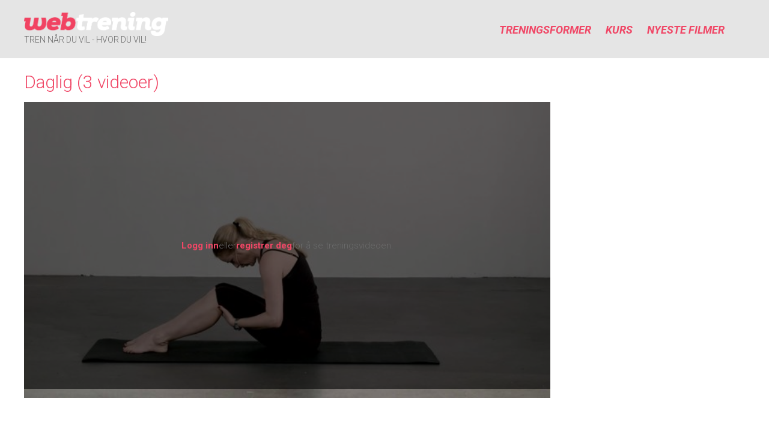

--- FILE ---
content_type: text/html; charset=UTF-8
request_url: https://wp.webtrening.no/treningslister/16298/
body_size: 4038
content:
<!DOCTYPE html>
<html lang="nb-NO">
<head>
	<meta charset="UTF-8" />
	<meta name="viewport" content="width=device-width, initial-scale=1">
  <meta name="robots" content="noindex">
	<title>Daglig | Webtrening</title>
	<link rel="profile" href="http://gmpg.org/xfn/11" />
	<link rel="pingback" href="https://wp.webtrening.no/xmlrpc.php" />
	<link rel="shortcut icon" href="https://wp.webtrening.no/wp-content/themes/webtrening/images/favicon.ico" />
	<link rel='dns-prefetch' href='//fonts.googleapis.com' />
<link rel='dns-prefetch' href='//s.w.org' />
<link rel="alternate" type="application/rss+xml" title="Webtrening &raquo; Daglig kommentarstrøm" href="https://wp.webtrening.no/treningslister/16298/feed/" />
		<script type="text/javascript">
			window._wpemojiSettings = {"baseUrl":"https:\/\/s.w.org\/images\/core\/emoji\/13.0.0\/72x72\/","ext":".png","svgUrl":"https:\/\/s.w.org\/images\/core\/emoji\/13.0.0\/svg\/","svgExt":".svg","source":{"concatemoji":"https:\/\/wp.webtrening.no\/wp-includes\/js\/wp-emoji-release.min.js?ver=5.5.17"}};
			!function(e,a,t){var n,r,o,i=a.createElement("canvas"),p=i.getContext&&i.getContext("2d");function s(e,t){var a=String.fromCharCode;p.clearRect(0,0,i.width,i.height),p.fillText(a.apply(this,e),0,0);e=i.toDataURL();return p.clearRect(0,0,i.width,i.height),p.fillText(a.apply(this,t),0,0),e===i.toDataURL()}function c(e){var t=a.createElement("script");t.src=e,t.defer=t.type="text/javascript",a.getElementsByTagName("head")[0].appendChild(t)}for(o=Array("flag","emoji"),t.supports={everything:!0,everythingExceptFlag:!0},r=0;r<o.length;r++)t.supports[o[r]]=function(e){if(!p||!p.fillText)return!1;switch(p.textBaseline="top",p.font="600 32px Arial",e){case"flag":return s([127987,65039,8205,9895,65039],[127987,65039,8203,9895,65039])?!1:!s([55356,56826,55356,56819],[55356,56826,8203,55356,56819])&&!s([55356,57332,56128,56423,56128,56418,56128,56421,56128,56430,56128,56423,56128,56447],[55356,57332,8203,56128,56423,8203,56128,56418,8203,56128,56421,8203,56128,56430,8203,56128,56423,8203,56128,56447]);case"emoji":return!s([55357,56424,8205,55356,57212],[55357,56424,8203,55356,57212])}return!1}(o[r]),t.supports.everything=t.supports.everything&&t.supports[o[r]],"flag"!==o[r]&&(t.supports.everythingExceptFlag=t.supports.everythingExceptFlag&&t.supports[o[r]]);t.supports.everythingExceptFlag=t.supports.everythingExceptFlag&&!t.supports.flag,t.DOMReady=!1,t.readyCallback=function(){t.DOMReady=!0},t.supports.everything||(n=function(){t.readyCallback()},a.addEventListener?(a.addEventListener("DOMContentLoaded",n,!1),e.addEventListener("load",n,!1)):(e.attachEvent("onload",n),a.attachEvent("onreadystatechange",function(){"complete"===a.readyState&&t.readyCallback()})),(n=t.source||{}).concatemoji?c(n.concatemoji):n.wpemoji&&n.twemoji&&(c(n.twemoji),c(n.wpemoji)))}(window,document,window._wpemojiSettings);
		</script>
		<style type="text/css">
img.wp-smiley,
img.emoji {
	display: inline !important;
	border: none !important;
	box-shadow: none !important;
	height: 1em !important;
	width: 1em !important;
	margin: 0 .07em !important;
	vertical-align: -0.1em !important;
	background: none !important;
	padding: 0 !important;
}
</style>
	<link rel='stylesheet' id='wp-block-library-css'  href='https://wp.webtrening.no/wp-includes/css/dist/block-library/style.min.css?ver=5.5.17' type='text/css' media='all' />
<link rel='stylesheet' id='webtrening-fonts-css'  href='https://fonts.googleapis.com/css?family=Roboto:100,300,100italic,300italic,500italic,500,700,700italic' type='text/css' media='all' />
<link rel='stylesheet' id='webtrening-style-css'  href='https://wp.webtrening.no/wp-content/themes/webtrening/style.css?ver=v1.3.36' type='text/css' media='all' />
<link rel="https://api.w.org/" href="https://wp.webtrening.no/wp-json/" /><link rel="EditURI" type="application/rsd+xml" title="RSD" href="https://wp.webtrening.no/xmlrpc.php?rsd" />
<link rel="wlwmanifest" type="application/wlwmanifest+xml" href="https://wp.webtrening.no/wp-includes/wlwmanifest.xml" /> 
<link rel='prev' title='Min treningsliste' href='https://wp.webtrening.no/treningslister/16297/' />
<link rel='next' title='Prøv' href='https://wp.webtrening.no/treningslister/16299/' />
<meta name="generator" content="WordPress 5.5.17" />
<link rel="canonical" href="https://wp.webtrening.no/treningslister/16298/" />
<link rel='shortlink' href='https://wp.webtrening.no/?p=16298' />
<link rel="alternate" type="application/json+oembed" href="https://wp.webtrening.no/wp-json/oembed/1.0/embed?url=https%3A%2F%2Fwp.webtrening.no%2Ftreningslister%2F16298%2F" />
<link rel="alternate" type="text/xml+oembed" href="https://wp.webtrening.no/wp-json/oembed/1.0/embed?url=https%3A%2F%2Fwp.webtrening.no%2Ftreningslister%2F16298%2F&#038;format=xml" />
		<style type="text/css" id="wp-custom-css">
			.submenu ul ul {display:none}		</style>
		</head>
<body>
<div id="wrap" class="container-fluid">
	<header id="header">
		<div class="content-holder holder">
			<strong class="logo">
        <a href="https://wp.webtrening.no/">
          <img src="https://wp.webtrening.no/wp-content/themes/webtrening/images/logo-white.png" alt="Webtrening" />
        </a>
        <span class="site-description">Tren når du vil - hvor du vil!</span>
      </strong>
      <a href="#" class="mobile-menu-toogle js-toogle-menu"><span>Meny</span></a>
      <nav class="main-nav">
        <ul id="menu-innlogget-meny" class="menu"><li id="menu-item-28580" class="menu-item menu-item-type-post_type menu-item-object-page menu-item-has-children menu-item-28580"><a href="https://wp.webtrening.no/treningsformer/">Treningsformer</a></li>
<li id="menu-item-29354" class="menu-item menu-item-type-post_type menu-item-object-page menu-item-29354"><a href="https://wp.webtrening.no/kurs/">Kurs</a></li>
<li id="menu-item-770" class="menu-item menu-item-type-custom menu-item-object-custom menu-item-770"><a href="https://wp.webtrening.no/trening/">Nyeste filmer</a></li>
</ul>        <ul class="">
          <li><a href="/?s="><i class="fa fa-search" aria-hidden="true"></i></a></li>
        </ul>
      </nav>
		</div>
</header>
<div id="main">	<div class="content-holder holder">
		<article class="main-content">
											<h1 class="entry-title">Daglig (3 videoer)</h1>
				
															<div class="entry-embed img-fallback">
							<img width="640" height="360" src="https://wp.webtrening.no/wp-content/uploads/2015/01/500957614_640.jpg" class="entry-thumb wp-post-image" alt="" loading="lazy" srcset="https://wp.webtrening.no/wp-content/uploads/2015/01/500957614_640.jpg 640w, https://wp.webtrening.no/wp-content/uploads/2015/01/500957614_640-300x169.jpg 300w, https://wp.webtrening.no/wp-content/uploads/2015/01/500957614_640-384x215.jpg 384w, https://wp.webtrening.no/wp-content/uploads/2015/01/500957614_640-500x280.jpg 500w" sizes="(max-width: 640px) 100vw, 640px" />									<p class="message"><a href="https://wp.webtrening.no/wp-login.php">Logg inn</a> eller <a href="S2MEMBER_MEMBERSHIP_OPTIONS_PAGE_URL">registrer deg</a> for å se treningsvideoen.</p>

						</div><!-- .entry-embed -->
													<div class="entry-content">
					<div class="panel panel-warning panel-warning-touch" style="display:none">
						<strong>NB!</strong> På grunn av at smarttelefoner og nettbrett ikke alltid støtter autoavspilling av videoer, kan det hende du selv må starte den neste videoen. <br />
						Vi beklager dette.
					</div>
									</div>
				<div class="fb-share">
					<div id="fb-root"></div>
					<script>(function(d, s, id) {
					  var js, fjs = d.getElementsByTagName(s)[0];
					  if (d.getElementById(id)) return;
					  js = d.createElement(s); js.id = id;
					  js.src = "//connect.facebook.net/en_US/all.js#xfbml=1&appId=506125502765798";
					  fjs.parentNode.insertBefore(js, fjs);
					}(document, 'script', 'facebook-jssdk'));</script>
					<div class="fb-like" data-href="https://wp.webtrening.no/treningslister/16298/" data-send="true" data-width="300" data-show-faces="true"></div>
				</div>
				
<div id="comments" class="comments-area">

	
	
		<div id="respond" class="comment-respond">
		<h3 id="reply-title" class="comment-reply-title">Legg igjen en kommentar <small><a rel="nofollow" id="cancel-comment-reply-link" href="/treningslister/16298/#respond" style="display:none;">Avbryt svar</a></small></h3><p class="must-log-in">Du må være <a href="https://wp.webtrening.no/wp-login.php?redirect_to=https%3A%2F%2Fwp.webtrening.no%2Ftreningslister%2F16298%2F">innlogget</a> for å kunne kommentere.</p>	</div><!-- #respond -->
	
</div><!-- #comments .comments-area -->					</article>
		<aside class="aside">
				</aside>	</div>
		</div> <!-- #main -->
	</div><!-- #wrap -->
	<footer id="footer" class="holder">
		<div class="content-holder">
			<nav class="nav-footer">
				<div class="menu"><ul>
<li class="page_item page-item-15439"><a href="https://wp.webtrening.no/">Forside</a></li>
<li class="page_item page-item-15521"><a href="https://wp.webtrening.no/hva-tilbyr-vi/">Hvem er vi?</a></li>
<li class="page_item page-item-29033"><a href="https://wp.webtrening.no/kurs/">Kurs</a></li>
<li class="page_item page-item-31083"><a href="https://wp.webtrening.no/live/">Live timer</a></li>
<li class="page_item page-item-31255"><a href="https://wp.webtrening.no/live-timer-testing/">Live-timer testing</a></li>
<li class="page_item page-item-15639"><a href="https://wp.webtrening.no/min-konto/">Min konto</a></li>
<li class="page_item page-item-30677"><a href="https://wp.webtrening.no/om-webtrening-konsept/">Om Webtrening konsept</a></li>
<li class="page_item page-item-31130"><a href="https://wp.webtrening.no/pierrerobert/">Pierre Robert &#038; The Room event Torsdag 17. februar  kl 1900!</a></li>
<li class="page_item page-item-739"><a href="https://wp.webtrening.no/presse/">Presse</a></li>
<li class="page_item page-item-30680"><a href="https://wp.webtrening.no/prov-en-film/">Prøv en film</a></li>
<li class="page_item page-item-15253"><a href="https://wp.webtrening.no/samarbeidspartnere/">Samarbeidspartnere</a></li>
<li class="page_item page-item-30686"><a href="https://wp.webtrening.no/faq-room/">Slik bruker du The room online trening</a></li>
<li class="page_item page-item-30683"><a href="https://wp.webtrening.no/the-room-forside/">The Room forside</a></li>
<li class="page_item page-item-30866"><a href="https://wp.webtrening.no/tren-ditt-omrade/">Tren ditt område</a></li>
<li class="page_item page-item-29100 current_page_parent"><a href="https://wp.webtrening.no/trening/">Trening</a></li>
<li class="page_item page-item-28575"><a href="https://wp.webtrening.no/treningsformer/">Treningsformer</a></li>
<li class="page_item page-item-16779"><a href="https://wp.webtrening.no/undervisning/">Undervisning</a></li>
<li class="page_item page-item-31187"><a href="https://wp.webtrening.no/kampanje-rygg/">Vondt i ryggen &#8211; prøv våre ryggøvelser</a></li>
<li class="page_item page-item-403"><a href="https://wp.webtrening.no/faq/">Hjelp og retningslinjer for bruk</a></li>
</ul></div>
			</nav>
			<nav class="share">
				<a href="http://www.facebook.com/webtrening" class="ico-facebook" title="Følg meg på Facebook" rel="external">Følg meg på Facebook</a>
				<a href="http://instagram.com/webtrening" class="ico-instagram" title="Følg meg på Instagram" rel="external">Følg meg på Instagram</a>
	</nav>
			<div class="logos">
				<span class="visa">Visa</span>
				<span class="mastercard">Mastercard</span>
			</div>
						<p class="credits">Webtrening AS © 2016 Org.nr 912395421 - Hansteensgate 1, 0253 Oslo -  Kontakt oss på post@webtrening.no</p>
					</div>
	</footer>
  <nav class="mobile-menu">
    <div class="mobile-menu-inner">
    <div class="mobile-menu-link">
      <a href="#" class="mobile-menu-close js-toogle-menu">Lukk meny <span class="mobile-menu-toogle"><span></span></span></a>
    </div>
    </div>
  </nav>
<script type='text/javascript' src='https://wp.webtrening.no/wp-includes/js/wp-embed.min.js?ver=5.5.17' id='wp-embed-js'></script>
</body>
</html>

--- FILE ---
content_type: text/css
request_url: https://wp.webtrening.no/wp-content/themes/webtrening/style.css?ver=v1.3.36
body_size: 8854
content:
/*
Theme Name: Web trening
Theme URI: http://www.webtrening.no
Author: Metabits
Author URI: http://metabits.no/
Description: Tema for webtrening.no
Version: 1.0
Text Domain: webtrening
*/

/* Reset */
html,body,address,blockquote,div,dl,form,h1,h2,h3,h4,h5,h6,ol,p,pre,table,ul,
dd,dt,li,tbody,td,tfoot,th,thead,tr,button,del,ins,map,object,
a,abbr,acronym,b,bdo,big,br,cite,code,dfn,em,i,img,kbd,q,samp,small,span,
strong,sub,sup,tt,var,legend,fieldset{margin:0;padding:0;}
img{vertical-align:bottom;}
img,fieldset{border:0;}
html{overflow-y:scroll;}
header,nav,section,article,figure,aside, footer{display:block;}

/* Sticky footer */
html, body {height: 100%;}
#wrap {min-height: 100%; margin: 0 auto; position:relative;}
#main {overflow:auto;padding-bottom: 140px;clear:both;padding-top:1.5em;}
#footer {position: relative;margin-top: -140px;height: 140px;clear:both;} 

@media (max-width: 600px) {
  #main {padding-bottom: 20px;}
  #footer {margin-top: 0px;height: auto;padding-bottom: 20px;} 
}

/* Icons */
.share a,
.visa,
.mastercard,
.flex-prev,
.flex-next,
.ico-play:after,
.img-fallback .message:before,
.message-holder:before,
.training-dairy .title:before,
.unfavorite a:before,
.favorite a:before,
.tags a:before,
.placeholder:before,
.ico-add:before,
.playlist-ui > div.active:after {overflow:hidden; text-indent:-999px;background-image: url(images/sprite.png); background-repeat: no-repeat;display:inline-block;}

/* Gradients */


/* Typo */
body {font: 0.938em/1.467em 'Roboto', sans-serif; font-weight: 300; background:#fff; color:#6b6b6b}
strong {font-weight:500;}
h1,h2,h3,h4 {line-height: 1.2em;font-weight:500;color: #f04766;}
h1 { font-size: 2.000em; margin-bottom: .5em; font-weight:300;}
h2 {font-size: 2.000em; margin-bottom: .2em; font-weight:300;}
h3 {font-size:1.133em; margin-bottom: 1em;}
h4 {font-size:1em;}
a {color: #f04766; text-decoration: none;  }
a:hover {color: #6b6b6b; text-decoration: underline; }
p {margin-bottom: 1em; }
ul li {list-style:none;}
nav li {display:inline;}
.center {text-align:center;}
.intro {font-weight:600;color:#5C6875;font-size:1.133em;}

blockquote {position:relative;  margin-bottom: 1em;padding: 0px 30px; font-size:1.111em;font-style:italic;}
blockquote p {margin: 0;}
blockquote:before {content:'\0022'; font-size: 3em;position:absolute; left: -4px; top: .3em;font-family: georgia, serif; font-style:italic;color:#f04766; }

.meta {font-size: 0.867em;color:#999; line-height: 1em;margin-bottom: 1em;}
.categories {display:inline-block;border-left: 1px solid #aaa; margin: 0 4px;padding-left: 4px; }
.categories ul,
.categories li {display:inline;}

/* Typograpfi for content */
.entry-content h2 {margin-bottom: .4em;}
.entry-content ul,
.entry-content ol {margin: 0 0 1em;}
.entry-content li {list-style:none;  padding: 0 0 0em 1.3em;position:relative;}
.gform_wrapper li {padding: 0}
.entry-content ol {counter-reset:li;}
.entry-content ol li:after {content: counter(li) ".";counter-increment: li; color:#f04766;position:absolute; left: 0;  top: 0em; font-weight:600;}
.entry-content ul li:after {content: ""; background:#f04766;position:absolute; left: .1em;  top: 0.55em; width:8px; height:8px;border-radius:50%;}
.entry-content a {font-weight: 600;text-decoration:underline; }
.entry-content {margin-bottom:2em;}

.entry-content .primary-button,.entry-content input[type=submit],.entry-content .secondary-button {text-decoration:none; font-weight:400;}

/* Forms */
input[type=text],input[type=email],input[type=password],input[type=tel], textarea,select {font-family:"Roboto", sans-serif; font-size: 16px;border-radius: 2px; border: 1px solid #999; color: #58595B; padding: 6px 5px; box-sizing: border-box;-moz-box-sizing: border-box;-webkit-box-sizing: border-box; width: 200px; outline:none; display:inline-block;background:#f2f2f2;-webkit-appearance: none;margin: 0 .6em .6em 0;}
textarea {height: 100px; display: block; width:400px;}
input[type=radio],input[type=checkbox] {display:inline-block; margin: 0 8px 0 2px;}

/* Buttons */
.primary-button,input[type=submit],.secondary-button {border:none; display:inline-block; background:#f04766;font-family:"Roboto", sans-serif; font-size: 1.200em;  line-height: 36px; padding: 0 1em;color:#fff; text-decoration:none;-webkit-appearance: none;}
.primary-button:hover, .primary-button:active,
.secondary-button:hover, .secondary-button:active,
input[type=submit]:hover, input[type=submit]:active{text-decoration:none; color:#fff;cursor:pointer;background:#6b6b6b; }
.secondary-button {background:#6b6b6b;}
.secondary-button:hover,
.secondary-button:active {text-decoration:none; color:#fff;cursor:pointer; background:#726E75}

/* Layout */
.content-holder {width: 1200px; margin: 0 auto;}
@media (max-width: 1200px) {
  .content-holder {width: auto; margin-left: 15px; margin-right: 15px;}
}

.main-content {float:left; width: 73%;margin-bottom:1em;}
.aside {float:right; width: 25%;;margin-bottom:1em;}
@media (max-width: 800px) {
  .main-content, .aside {float:none; width: auto;margin-bottom: 1em;}
}

.section-page .aside {float:left;}
.section-page .main-content {float:right;}

/* Header */
#header {
  background: #e5e5e5;
  background:rgba(0,0,0,.1);
  padding: 20px 0;
}
.logo {
  display:inline-block;
  font-size: 14px;
  color:#676767;
  font-weight: 300;
  text-transform: uppercase;
}
.logo a {
  display:block;
  width: 240px;
}
.logo img {
  display:block;
  width: 100%
}
.logo span {
  display:block;
  position:relative;
  margin-top: -5px;
}

.img-fallback .message:before,
.message-holder:before,
.placeholder:before {float:left; width:335px; height:56px; margin: 23px 0 16px; }

@media (max-width: 600px) {
  .logo {transform: scale(.9);}
  .img-fallback .message:before,
  .message-holder:before,
  .placeholder:before {transform: scale(.7);}
  .logo {transform-origin: 0 50%;}
}

/* Mobile menu */
.mobile-menu-toogle {
  position: absolute;
  top: 30px;
  right: 20px;
  background:#f04766;
  width: 36px;
  height: 36px;
  display:none;
}
.mobile-menu-toogle span {
  display: inline-block;
  overflow: hidden;
  height: 100%;
  width: 100%;
  overflow:hidden;
  text-indent: -999px;
}
.mobile-menu-toogle span:after,
.mobile-menu-toogle span:before,
.mobile-menu-toogle:after {
  content: "";
  position: absolute;
  left: 10%;
  width: 80%;
  height: 2px;
  background: #fff;
  top: 25%;
  border-radius: 2px;
  margin-top:-1px;
}
.mobile-menu-toogle span:before {top: 50%;}
.mobile-menu-toogle:after {top: 75%;}
.mobile-menu {
  background: #fff;
  height: 100%;
  width: 300px;
  position: fixed;
  top: 0px;
  right: -300px;
  left: auto;
  transition-duration: 300ms;
  backface-visibility: hidden;
  z-index: 5001;
  overflow-y: auto;
}
.admin-bar .mobile-menu {top: 46px;}
body.mobile-menu-visible {overflow:hidden}
.mobile-menu-visible .mobile-menu {
  transform: translate(-300px, 0px);
  box-shadow: 0 0 6px rgba(0,0,0,.3);
}
.mobile-menu-link {
  height: 36px;
  line-height: 36px;
  margin-bottom: 15px;
  text-align: right;
  padding-right: 50px;
}
.mobile-menu-close {
font-weight: bold; 
font-size: 1.2em;
}
.mobile-menu-close .mobile-menu-toogle:after {
  display: none;
}
.mobile-menu-close .mobile-menu-toogle span:after,
.mobile-menu-close .mobile-menu-toogle span:before {
  transform: rotate(45deg);
  top: 50%;
}
 .mobile-menu-close .mobile-menu-toogle span:before {
  transform: rotate(-45deg);
  top: 50%;
}

.mobile-menu-inner {
  padding: 30px 20px 160px;
}
.mobile-menu-inner > ul {
  position:relative;
  margin-left: -20px;
  margin-right: -20px;
}
.search-form  {
  display: flex;
  margin: 15px 0;
}
.search-form input {
  height: 36px;
  width: auto;
}
.search-form label {
  flex: 1;
  margin-right: 10px;
}
.search-form label input {
  width: 100%;
}

.mobile-menu-inner > ul:last-child {
  border-bottom: 1px solid #ccc;
}
.mobile-menu-inner > ul a {
  display: block;
  border-top: 1px solid #ccc;
  padding: 8px 20px;
}
.mobile-menu-inner > ul ul a {
  padding-left: 40px;
}


.main-nav {float: right; margin-top: 5px; }
.main-nav ul,
.main-nav li {display:inline-block;}
.main-nav div > ul > li > a {float:left;}
.main-nav a {
  display:block;
  font-style:italic;
  line-height:40px;
  font-size:18px;
  font-weight:700;
  padding: 5px 10px;
  text-transform: uppercase;
}
.main-nav > ul > li.current-menu-item > a {
  color: #222;
}

@media (max-width: 800px) {
  .main-nav {display:none;}
  .mobile-menu-toogle {display:block;}
}

/* Login page */
body.login {background:#e2e2e2!important;}
.login form {padding-bottom: 20px;padding-top:20px;}
.login div#login h1 a {background-image: url(images/sprite.png)!important;width:335px!important; height:56px!important;background-position: 0 0 !important; margin: 0 auto 2em !important;background-size:auto!important;}
#login {padding-top: 60px;}
div#login form {box-shadow: 0 0 9px rgba(0,0,0,.5) !important; background:#f2f2f2;}
body div#login form label input[type=text],
body div#login form label input[type=password]{border:1px solid #999!important;padding: 5px 10px!important;}
div#login form input[type="submit"] { background:#f04766!important;font-family:"Roboto", sans-serif; font-size: 1.200em; color:#fff!important; font-size: 1.2em!important;line-height:40px; height:40px;padding: 0 2em; text-shadow:none!important; border:none!important;; }
div#login form input[type="submit"]:hover {background:#6b6b6b !important;border:none!important; text-shadow:none!important; color: #fff!important; }
div.updated, .login .message, .press-this #message {border-left: 4px solid #f04766;}
.login #nav a, .login #backtoblog a {text-decoration:underline;color:#999!important;}

/* Crumbs */
#crumbs {font-size: 0.867em; margin: 0 0 .5em;}
#crumbs a {color:#999; display:inline-block; position:relative; padding-right: 13px;margin-right: 5px;}
#crumbs a:after {content:"0"; display:inline-block; position:absolute; width: 6px; height: 8px; background-position:-390px 0; top:50%; margin-top:-4px; right: 0px;}

/* Footer */
#footer {background:#666; position:relative; color:#fff;}
.nav-footer {padding: 10px 0;border-bottom: 1px solid #444; margin-bottom: 2em;text-align:center;}
.nav-footer a {display:inline-block; font-size:1.067em;color:#fff;font-weight: 100; padding: 0 0px; font-style:italic; }
.nav-footer a:before {content:"/"; padding: 0 5px;color:#fff;}
.nav-footer li:first-child a:before {display:none;}
.nav-footer a:hover {text-decoration:none; color:#ccc;}

.credits {text-align:center; font-size: 0.778em; color:#999; margin: 0; padding-top: 10px; position:absolute; bottom: 5px;left: 0px; right: 0px; }



/* Share */
.share a {float:left; margin-right: 10px;text-indent: -999px; overflow:hidden;position:relative;}
.ico-twitter {width:37px; height:30px; background-position:-20px -60px;}
.ico-facebook {width:16px; height:30px; background-position:0px -60px;}
.ico-instagram {width:30px; height:30px; background-position:-60px -60px;}

.logos {float:right;}
.logos span {margin-left: 10px;}
.visa {width:49px; height: 15px; background-position:-100px -60px;}
.mastercard {width:43px; height: 25px; background-position:-160px -60px;}

/* Generic holder */
.holder:after,
.holder:before { display: table;line-height: 0;content: "";}
.holder:after {
clear: both;
}

/* Custom frontpage */
.page-template-page-frontpage-manuel-php .secondary-nav,
.page-template-page-frontpage-manuel-php .header-search {display:none;}

.banners {position:relative;margin-bottom: 2em;margin-top:-1.5em;}
.banner {
  -webkit-background-size: cover; 
  -moz-background-size: cover; 
  -o-background-size: cover;
  background-size: cover;
  background-position:50% 50%;
  position:relative;
}
.banner-inner {
  position:absolute;
  left: 0;
  top: 0;
  background: rgba(0,0,0,.2);
  background: linear-gradient(to bottom, rgba(113,154,183,.6) 0%,rgba(113,154,183,0) 60%), linear-gradient(to right, rgba(0,0,0,.4) 0%,rgba(0,0,0,0) 60%);
  right: 0;
  bottom: 0;
}
.banner .content-holder {
  position:relative;
  padding-top: 12%;
 }
.banner .text {
  color: #fff;
  text-shadow: 0 0 8px rgba(0,0,0,.8);
  max-width: 560px;
}
.banner .lead {
  font-size: 19px;
  max-width: 560px;
}
.banner h1 {
  font-size:3.800em;
  font-weight:500;
  font-style:italic;
  color:#fff;
  text-shadow: 0 0 6px rgba(0,0,0,.5);
  margin: 0 0 10px;
}
.banner .primary-button {
  text-transform: uppercase;
  font-size: 1.3em;
  line-height: 46px;
  box-shadow: 0 0 6px rgba(0,0,0,.4);
  text-shadow:none;
  margin-bottom: 10px;
}
.banner .small {
  margin-bottom: 20px;
  font-size: 13px;
}

@media (max-width: 600px) {
  .banner {text-align: center;}
  .banner h1 {font-size: 2.6em;}
}

.flex-direction-nav {  }
.flex-prev,
.flex-next {position:absolute; top: 50%;left: 10px;width:11px; height: 18px; margin-top: -9px; background-position:-260px -60px;}
.flex-next {left:auto; right: 10px;background-position:-280px -60px;}

@media (max-width: 600px) {
  .flex-prev,
.flex-next {display:none;}
}

/* Columns inline */
.columns-3 {text-align:justify;}
.columns-3:after{content: '';display: inline-block;width: 100%;}
.columns-3 .column {display:inline-block; text-align:left; width:32%;  vertical-align:top; }

@media (max-width: 800px) {
  .columns-3 .column {width:48%; }
}
@media (max-width: 600px) {
  .columns-3 .column {width:100%; }
}

.item {margin-bottom: .5em;}
.item .img {display:block;  }
.item img {display:block;width:100%;height:auto;margin-bottom: .5em;}
.item iframe {display:block; width:100%!important; height: 188px !important; }
.ico-play {position:relative; display:inline-block;}
.ico-play:after {content:""; position:absolute; top:50%; right: 50%;width:40px; height:40px; background-position:-210px -60px;margin: -20px;}
.main-content .item h2,
.list-wrapper .item h2 {font-size:1.2em;margin-bottom: .5em;white-space:nowrap; overflow:hidden; text-overflow:ellipsis;}

/* Intro */
.visual-intro {background:#6b6b6b; margin-top: -1.5em; padding: 2em 0;margin-bottom:2em; position:relative;}
.visual-intro .entry-embed {float:left; margin: 0 2em 1em 0;width: 50%;}
.visual-intro .entry-embed img {max-width: 100%;display:block; margin: 0 auto;}
.placeholder {position:relative;padding-top: 60%;}
.placeholder:before {position:absolute; top: 50%; left:50%; float:none;margin: -28px -164px; content:""; background-position: 0 -110px; }
.visual-intro, .visual-intro h1,.visual-intro a {color:#fff;}
.visual-intro .entry-content ul li:after {background:#fff;}

@media (max-width: 800px) {
  .placeholder:before {transform:scale(.8)}
}

@media (max-width: 600px) {
  .visual-intro .entry-embed {float:none;margin-left: auto; margin-right:auto;width: auto;}
  .visual-intro .entry-embed .placeholder {display:none;}
  
}

.badge {background:#f04766;position:absolute; top: 1em; right: 0px;font-size: 1.2em; padding: 5px 10px; }

.flex-control-nav {list-style:none; text-align:center; position:absolute; bottom: 1em;left: 0px; right: 0;}
.flex-control-nav li {display:inline;}
.flex-control-nav a {display:inline-block;margin: 0 3px; width:10px; height:10px; border:1px solid #fff; background:#fff; border-radius:50%; overflow:hidden; text-indent:-999px;}
.flex-control-nav a.flex-active {background:none;}

/* Sidebar */
.widget,
.submenu {margin-bottom: 1em; background: #ebe6e6; padding: .8em 10px; height:1%; overflow:hidden; }
iframe {background:#fff;}
.widget a {color:#777;}
.widget-title { margin: 0 0 .2em;  }
.submenu,.widget_categories  {padding: 0;}

.widget_nav_menu .widget-content {margin: 0 -10px 0;}
.widget_nav_menu li ul a {padding-left: 20px;}
.widget_nav_menu li ul ul a {padding-left: 30px;}
.widget_nav_menu a,
.widget_categories a,
.submenu li a,
.submenu strong,
.widget_categories .widget-title {display:block; padding: 5px 10px; border-top: 1px solid #fff; color:#6b6b6b; }
.widget_categories .widget-title {margin:0;}
.submenu a.sel {font-weight:bold;}

.widget_recent_comments li {margin-bottom: .4em;}
.widget_recent_comments a {text-decoration:underline;}

.widget_search form > div {display:flex;}
.widget_search form label {display:none}
.widget_search form input {
  height: 36px;
  margin-bottom: 0;
}

/* tilpassing registrering */
div.s2member-pro-payex-form-description-div {font-size: 1em!important; font-family:sans-serif !Important; font-weight:bold; padding-bottom: 6px !important; display:block !important;; }
#s2member-pro-payex-checkout-form-registration-section {border: 1px solid #ccc; padding: 15px 15px 5px; background:#f2f2f2; border-radius: 3px; margin-bottom: 20px;  }
.s2member-pro-payex-form-section-title {display:none;}
div.s2member-pro-payex-form-section > div.s2member-pro-payex-form-div {margin: 0 0 11px !important; }
#s2member-pro-payex-checkout-form-registration-section label span {font-weight:bold;display:block; margin: 0 0 2px;}
#s2member-pro-payex-checkout-form-registration-section label br {display:none;}
#s2member-pro-payex-checkout-form-registration-section input {display:block;background:#fff; }
div.s2member-pro-payex-form-submission-section > div.s2member-pro-payex-form-submit-div {float:none !important; margin: 0 !Important;}
div.s2member-pro-payex-form-section {margin: 0 !important; padding: 0 5px;;}

/* New checkout */
.block {height: 1%; overflow:hidden;}
.block input {width: 420px;}
.block .element {width: 220px; float:left;}
.block .element input {width: 200px;}
.ws-plugin--s2member-password-strength {clear:both;margin: 10px 0 5px !important;display:block; position:relative;}

@media (max-width: 600px) {
  .block input {width: 100%;}
.block .element {float:none; width: 100%;}
.block .element input {width: 100%;}
}

/* Treningsprogram side */
.screen {width: 628px; height: 470px; background:url(images/ipad.png); position:relative;margin-bottom: 1em;}
.inner-screen {width: 520px; height: 389px; background:#333; position:absolute; top: 40px;left: 54px;border-radius: 4px; box-shadow: 0 0 9px rgba(0,0,0,.5);}
.inner-screen iframe,
.inner-screen object {width: 520px; height: 389px;}
.message-holder {color:#fff; text-align:center; font-size: 32px; line-height: 42px; padding-top: 280px;text-shadow: 0 0 19px #000; }
.message-holder a,
.message a {text-decoration:underline;}
.screen .training-dairy {position:absolute; width: 200px; right: -20px; bottom: -80px;}

/* Traningsprogram justeringer */
.content-program .main-content { width: 63%;}
.content-program .aside { width: 35.1%;padding-top: 3em}

.program li {height: 1%; overflow:hidden;padding: 3px; margin-bottom: 10px; }
.program .img {position:relative;float:left; width: 120px;margin: 0 1em 1em 0;}
.program .img img { width: 100%; display:block; border: 3px solid #fff;box-shadow: 0 0 5px rgba(0,0,0,.5); }
.program .hold {overflow:hidden; }
.program h3 {font-size: 1em; margin:0 0 .2em;}
.program h3 span {color:#9C9788;}
.program p {margin: 0;}

/* Chart */
.training-chart {width:100% !important; background:#C7C5BF; color:#fff; height: 180px !important;overflow-x: auto;}


/* Not logged in test 1 */
.not-logged-inn {width: 718px;height:537px;}
.not-logged-inn .inner-screen {width: 598px;top: 46px;left:60px;height: 440px;}
.not-logged-inn .message-holder {background-position: 100% 50px;padding-top: 230px;}
.not-logged-inn .message-holder img {position:absolute; left: 30px;top:65px;border-radius:5px;box-shadow: 0 0 9px rgba(0,0,0,.5)}

.online li {height: 1%; overflow:hidden;font-size: 15px; line-height: 30px; margin-bottom: 9px;}
.online img {width: 50px; height: auto; float:left; margin: 5px 15px 5px 4px;box-shadow: 0 0 5px rgba(0,0,0,.5);border:2px solid #fff;}

.mini-program {margin-bottom: 10px;}
.mini-program li {margin-bottom: 2px;padding: 4px;border-radius: 4px;}
.mini-program li span {color:#9C9788; }
.mini-program li.active {background:#EBE9E4}

/* Traning log */
.player {margin-bottom:1em;}

.my-tools {float:none;padding-top: 45px;margin: 0 0 20px; width: auto;}
.my-tools > * {display:inline-block; vertical-align:middle; margin-right: 20px; position: relative;z-index:1; }
.training-dairy {width: 170px;}
#player {padding-top:56.25%;width:auto !important; height: auto !important;}
#player iframe {position:absolute; top: 0; left: 0; width:100%;height:100%;}
#player_display {width:100% !important; height: 100% !important;}

.training-dairy {background:#fff; box-shadow: 0 0 9px rgba(0,0,0,.5);height: 46px;margin-bottom: 10px;position:relative;}
.tl-save {position:absolute; top: -30px;left: 0px; right: 0px; text-align:center;font-size: 12px;}
.training-dairy .title {position:absolute; left: 0px; top: 0px; bottom: 0px; right: 50px;background:#F74864;   
text-align:center; padding: 7px 10px 7px 37px ; color:#fff; text-transform:uppercase; line-height: 17px; }
.training-dairy .title:before {content:""; position:absolute; left: 10px; top:50%; width:20px; height:19px;background-position:-370px 0;margin-top: -10px;}
.training-dairy .plugin dl {position:absolute; right: 0px; top: 0px; bottom: 0px; width: 50px; text-align:center; }
.training-dairy .plugin dt {position:absolute; bottom: 2px;left: 0px; right: 0px;font-size: 12px; text-transform:uppercase; color:#999; }
.training-dairy .plugin dd {position:absolute; top: 5px;left: 0px; right: 0px;font-size: 20px; color:#F74864; font-weight:bold; }
.training-dairy .plugin .training-log-error {color:red;}
.training-fav,
.traning-playlist-adder {margin-bottom: .5em;}
.training-fav {padding-top:4px;}
.wpfp-img {display:none;}
.unfavorite a,
.favorite a,
.ico-add {display:inline-block; color:#F74864; font-weight:bold; padding-left: 25px; position:relative;line-height:28px;margin-left:.3em;}
.unfavorite a:before,
.favorite a:before,
.ico-add:before {content:""; width:20px; height:19px; background-position:-340px 0;position:absolute; top: 50%; left: 0px;margin-top:-9px;}
.favorite a:before {background-position:-340px -30px;}
.ico-add:before {width: 18px;height: 18px;background-position: -400px 0;}
 
 /* Override table */
.entry-content table { width: 100%; border: 1px solid #e6e6e6; margin-bottom: 1em;  border-collapse:collapse; }
.entry-content table th,
.entry-content table td { padding: 5px 8px; background:#fff; border: 1px solid #ccc; text-shadow: none; box-shadow: none; }
.entry-content table th {background:#f2f2f2;}

.button-delete {border:None;background:none; font-family: 'Ubuntu', sans-serif; font-size: 14px; color:#777; text-decoration:underline; padding: 0; display:inline;  }

#traning-log-table {margin-bottom: 10px; height: 1%; overflow:hidden;}
.training-log-container {background:#EDEBE4;border: 1px solid #ccc; border-radius: 5px; clear:both; margin-bottom: .5em; }
.training-log-container table {background:none; margin: 0; border:none;overflow-x:auto;}
.training-log-container table td {background:none; border:none; border-top:1px solid #ccc;border-left:1px solid #ccc;}
.training-log-container table th {background:none; border:none;border-top:1px solid #ccc;border-left:1px solid #ccc;}
.training-log-container table td:first-child,
.training-log-container table th:first-child {border-left:none;}
.tl-holder {height:1%; overflow:hidden;}
.tl-box {float:left; width: 49.99%;padding: 10px 0 8px;text-align:center;}
.tl-box strong {display:block; text-transform:uppercase; margin-bottom:4px;  }
.tl-time,
.tl-kcal {display:inline-block; line-height: 32px; color:#B3B3B3;  }
.tl-time {color:#f04766;}
.tl-time span,
.tl-kcal span {display:inline-block; font-size: 32px; font-weight:bold;margin-right: 2px; }
.entry-content .prev-button,
.entry-content .next-button {font-weight:bold;  float:left;margin-bottom: .5em; }
.entry-content .next-button {float:right;}
.entry-content .next-button:after {content:"\00bb"; display:inline-block; margin: 0 5px;}
.entry-content .prev-button:before {content:"\00ab"; display:inline-block; margin: 0 5px;}

.tl_holder {height:1%;overflow:hidden;position:relative; margin-left:-2%;}
.tl_holder .tl_column {float:left; width: 47.99%;margin: 0 0 1em 2%;}

@media (max-width: 600px) {
  .tl_holder .tl_column {width:100%;}
}

.widget-traninglog .widget-title {margin-bottom: 1em;}
.widget-traninglog {padding-bottom: 1em;min-height: 250px;}

.widget-traninglog p {margin-bottom: 10px;}
.widget-traninglog label {display:inline-block; width: 110px;}
.widget-traninglog span {display:inline-block; margin-left: 5px;}
.widget-traninglog input[type=text],
.widget-traninglog select {margin: 0;background:#fff;}

/* Block UI */
.blockUI {border:none !important; padding: 25px 15px !important; border-radius: 3px;box-shadow: 0 0 9px rgba(0,0,0,.5);  }
.blockUI p {margin-bottom: 15px;}
.blockUI a {display:inline-block;  height: 32px;line-height: 32px; padding: 0 20px; border: 1px solid #ccc !important; background: #eee; border-radius: 3px; font-weight:bold; margin: 0 5px 5px;}

#sidebar .textwidget p {margin-bottom: 4px;}

/* Quick-chat */
div.quick-chat-users-container div.quick-chat-admin, div.quick-chat-users-container div.quick-chat-admin a, div.quick-chat-admin div.quick-chat-history-alias, div.quick-chat-admin div.quick-chat-history-alias a {color:#333 !important;}

.img-fallback img {display:block;width: 100%; height: auto;}
.img-fallback {position:relative;overflow:hidden;margin-bottom: 1em;}
.img-fallback .message {background: rgba(0,0,0,.6);position:absolute; display:flex;justify-content:center; align-items:center; top: 0px; right: 0px; left: 0; bottom: 0px;  }
.img-fallback .message-inner {color:#fff; text-align:center; font-size: 22px; line-height: 32px; text-shadow: 0 0 10px rgba(0,0,0,.3);}
.img-fallback .message a {text-decoration:none;font-weight:bold;}
.img-fallback .message a:hover {color:#fff;}
.img-fallback .message:before,
.message-holder:before {top: 120px;}

@media (max-width: 800px) {
  .img-fallback .message:before,
.message-holder:before {transform:scale(.8)}
}

@media (max-width: 600px) {
  .img-fallback img {width:100%;}
  .img-fallback .message {position:relative;padding: 80px 20px 40px;top:auto;right:auto;bottom:auto;width:auto;}
  .img-fallback .message:before,
.message-holder:before {top: 20px;}
}

/* Checkout rabattkode */
#s2member-pro-payex-checkout-form {position:relative;margin-right: 60px;}
#s2member-pro-payex-checkout-form-coupon-div {position:absolute; bottom: -12px; right: 0px;margin: 0; }
#s2member-pro-payex-checkout-form-coupon-div input[type=text] {width:128px;float:left;margin: 0 5px 0 0; height:29px;}
#s2member-pro-payex-checkout-form-coupon-div input[type=button] {width:80px;border:none; background:#808184; color:#fff; height:29px; font-size:13px; border-radius:2px;float:left;margin: 0;}
#s2member-pro-payex-checkout-form-coupon-div span {display:inline-block; margin: 0 0 5px;font-size:13px; color:#6D6E70;}
div.s2member-pro-payex-form-section>div.s2member-pro-payex-form-ajax-tax-div>div, 
div.s2member-pro-payex-form-section>div.s2member-pro-payex-form-coupon-response-div>div {
  background:#EAF7D6 !important;
}

@media (max-width: 600px) {
  #s2member-pro-payex-checkout-form {margin-right:0;}
  #s2member-pro-payex-checkout-form-coupon-div {position: static;margin-bottom: 20px; overflow: hidden;}
}

/* Treningsdagbok widget */
.training_log_widget .widget-content {padding: 10px 10px 0; text-align:center;font-size:12px;}
.training-log-sidebar {height: 1%; overflow:hidden; margin-bottom: 5px;}
.training-log-sidebar .training-log-column {float:left; width: 12.27%;text-align:center;margin-left: 2%;color:#aaa;  }
.training-log-sidebar .training-log-column div {position:relative; height: 100px;border-bottom: 4px solid #f04766; margin-bottom: 3px;   }
.training-log-sidebar .training-log-column div span {display:block;background:#f04766;position:absolute; bottom: 0px; left:0px; right:0px;width:100%;}
.training_log_widget a {text-transform:uppercase; font-weight:bold; color:#666;}
.training_log_widget .tl-box {float:none; width: auto;padding: 7px 0 0px;clear:both;}
.training_log_widget .tl-time span,
.training_log_widget .tl-kcal span { font-size:28px; }

/* Tags pÃƒÆ’Ã‚Â¥ sider */
.tags {}
.tags a {position:relative; padding-left: 18px; display:inline-block; margin: 0 3px;  }
.arrow-flag {font-size: 13px; display: inline}
.tags a:before {content:""; width:14px; height:16px; background-position:-370px -30px; position:absolute; left: 0px; top:50%; margin-top: -8px;}

/* Images */
.entry-content img,
.comment-content img {
  max-width: 100%; /* Fluid images for posts, comments, and widgets */
  box-shadow:0 0 9px rgba(0,0,0,.2)
}
.entry-content iframe,
.entry-content video {box-shadow:0 0 9px rgba(0,0,0,.5); margin-bottom: 1em}
img[class*="align"],
img[class*="wp-image-"],
img[class*="attachment-"] {
  height: auto; /* Make sure images with WordPress-added height and width attributes are scaled correctly */
}
img.size-full,
img.size-large {
  max-width: 97.5%;
  width: auto; /* Prevent stretching of full-size and large-size images with height and width attributes in IE8 */
  height: auto; /* Make sure images with WordPress-added height and width attributes are scaled correctly */
}
.entry-content img.wp-smiley {
  border: none;
  margin-bottom: 0;
  margin-top: 0;
  padding: 0;
}
img.alignleft,
img.alignright,
img.aligncenter {
  margin-bottom: 1.625em;
  box-shadow: 0 0 6px rgba(0,0,0,.5);
}
.alignleft {float:left; margin-right: 1em;}
.alignright {float:right; margin-left: 1em;}
.aligncenter {margin-left:auto; margin-right:auto;display:block;}
p img,
.wp-caption {
  margin-top: 0.4em;
}
.wp-caption {
max-width: 100%!important;
}
.wp-caption img {
  display: block;
  margin: 0 auto;
  max-width: 98%;
}
.wp-caption .wp-caption-text,
.gallery-caption {
  color: #666;text-align:center;
  font-size: 0.800em; line-height: 1.3em;
}
.wp-caption .wp-caption-text {
  margin-bottom: 0.6em;
  padding: 10px 0 5px;
  position: relative;
}
#respond {padding-top: 1em;}
#comments form p {margin: 0 0 0em;}
#comments form label {font-weight: 600; margin-bottom: .2em;display:block;}
#comments form input[type="text"] {width: 220px;background:#fff;}
#comments form textarea {width: 320px;background:#fff;}
.form-allowed-tags {display:none;}
.form-submit {padding: .5em 0 2em;}
.form-submit input {margin: 0;}

/* =Comments
----------------------------------------------- */

.comments-title {
 margin-bottom: 15px;

}
.nopassword,
.nocomments {
  color: #aaa;
  font-size: 24px;
  font-weight: 100;
  margin: 26px 0;
  text-align: center;
}
.commentlist {
  list-style: none;
  margin: 0 auto 0 4em;
}
.content .commentlist,
.page-template-sidebar-page-php .commentlist {
  width: 100%; /* reset the width for the one-column and sidebar page layout */
}
.commentlist > li.comment {
  background: #fff;
  border: 1px solid #ccc;
  -moz-border-radius: 3px;
  border-radius: 3px;
  margin: 0 0 1.625em;
  padding: 12px 15px 15px;
  position: relative;
}
.commentlist .pingback {
  margin: 0 0 1.625em;
  padding: 0 1.625em;
}
.commentlist .children {
  list-style: none;
  margin: 0;
}
.commentlist .children li.comment {
  margin: 1.625em 0 0;
  padding: 0em;
  position: relative;
}
.commentlist .fn {
  font-weight:600; font-style: normal;
}
.comment-meta .fn {
  font-style: normal;
}
.comment-meta {
  color: #666;
  font-size: 12px;

}
.commentlist .children li.comment .comment-meta {
  line-height: 1.625em;
}
.commentlist .children li.comment .comment-content {
  margin: 1.625em 0 0;
}
.comment-meta a {
  font-weight: bold;
}
.comment-meta a:focus,
.comment-meta a:active,
.comment-meta a:hover {
}
.commentlist .avatar {
  -moz-border-radius: 3px;
  border-radius: 3px;
  -webkit-box-shadow: 0 1px 2px #ccc;
  -moz-box-shadow: 0 1px 2px #ccc;
  box-shadow: 0 1px 2px #ccc;
  left: -4em;
  padding: 0;
  position: absolute;
  top: 0;
}
.commentlist > li:before {
  width: 25px; height: 23px; content:"";
background-position: -320px -110px;
  left: -24px;
  position: absolute;
}
.commentlist > li.pingback:before {
  content: '';
}
.commentlist .children {padding-left:3em}
.commentlist .children .avatar {
  background: none;
  -webkit-box-shadow: none;
  -moz-box-shadow: none;
  box-shadow: none;
  left: -3em;
  padding: 0;
  top: .5em;
  background:#ccc;
}
a.comment-reply-link {
  background: #eee;
  -moz-border-radius: 3px;
  border-radius: 3px;
  color: #666;
  display: inline-block;
  font-size: 12px;
  padding: 0 8px;
  text-decoration: none;
}
a.comment-reply-link:hover,
a.comment-reply-link:focus,
a.comment-reply-link:active {
  background: #888;
  color: #fff;
}
a.comment-reply-link > span {
  display: inline-block;
  position: relative;
  top: -1px;
}

/* Pagination */
.pagination {padding: 1em 0 2em;overflow:hidden;}
.pagination a {background:#ebe6e6; display:inline-block; line-height:2em; padding: 0 1em; border-radius: 1em;}
.pagination .nav-next a {float:right;}

/* Video bredde popup */
.nivo-lightbox-wrap {left: 20%; right:20%}

/* Training lists */
.traning-list {border-top:1px solid; border-bottom:1px solid; border-color:#ccc;padding: 1em 0;}

.playlist {margin-bottom:1em;}
.playlist .img {float:left; margin: 0 1.5em 1em 0;width: 200px}
.playlist .holder {overflow:hidden;}
.playlist ul {margin:0 0 .5em;}
.playlist li {padding:0;margin: 0;line-height:24px;margin:6px 0;overflow:hidden;}
.playlist li:after {display:none;}
.playlist input[type=text] {padding: 2px 4px;width:auto;margin:0;}
.playlist li input[type=text] {width:30px;text-align:center;float:right;margin-left:1em}
.playlist li a {float:right;}
.playlist .primary-button {margin-right:1em;}

@media (max-width: 600px) {
  .playlist .img {
    float:none;
    margin-left: auto;
    margin-right: auto;
    display:block;
  }
}

.head-row {border-bottom:1px solid #ccc; padding: .5em .1em;overflow:hidden; height:1%;vertical-align:middle;margin-bottom:.5em;}
.head-row .first-position {float:left;}
.head-row .last-position {float: right;}
.head-row h3 {display:inline-block; margin:0;line-height:inherit;}

a.simple-link {font-weight:300;color:#999;}
a.regular-link {color:#6b6b6b;}

/* Dropdown */
.dropdown-holder {position:relative;}
.dropdown-ui {position:absolute; top: 110%;width:100%; min-width: 170px; border:1px solid #ccc;background:#F2F2F2;box-shadow: 1px 1px 3px rgba(0,0,0,.3);display:none;}
.dropdown-ui.visible {display:block;}
.dropdown-ui .dropdown-section {padding: .5em;border-top:1px solid #ccc;}
.dropdown-ui .dropdown-section:first-child {border:none;}

/* compact-input */
.compact-input {position:relative;}
.compact-input input[type=text] {width:70%;height:32px;margin:0;border-right:none;background:#fff;border-radius:0;} 
.compact-input .button {position:absolute; width:30%;padding: 0;font-size:1em;text-align:center;margin:0; right:0px;height:32px;line-height:30px; }

/* Playlist ui */
.playlist-ui {width:480px;border-bottom:1px solid #222;font-size: 14px;}
.playlist-ui > div {background:#333; border-top:1px solid #222; padding: 4px 4px 4px 30px;color:#fff; position:relative;}
.playlist-ui > div em {font-style:normal; font-size: 10px;position:absolute; top: 50%; height: 20px; width:20px; left: 10px;line-height:1em; margin-top:-.5em;color:#888;}
.playlist-ui > div .img {width: 60px;display:inline-block;vertical-align:middle;margin-right: 10px; height: 40px;overflow:hidden;}
.playlist-ui > div img {height:40px; width:100%;}
.playlist-ui > div:first-child {padding-top:6px;}
.playlist-ui > div:last-child {padding-bottom:6px;}
.playlist-ui > .active {background:#222;position:relative;}
.playlist-ui > div.active:after {content:"";position:absolute; left: 10px; height: 10px; width:8px; top:50%; margin-top:-5px;background-position:-390px -30px;}
.playlist-ui > div.active em {display:none;}

@media (max-width: 600px) {
  .playlist-ui {width:auto;}
}

.touch .panel-warning-touch {display:block!important;}

.panel {background:#ebe6e6; overflow:hidden;padding: 10px; border-left: 3px solid #f04766; margin-bottom:1em;  }

.with-margin {
  margin-bottom: 2em;
}
.xs-visible-block {display:none;}
@media (max-width: 600px) {
  .xs-hidden {display:none;}
  .xs-visible-block {display:block;}
}

#ui-datepicker-div {
  background: #fff !important;;
  border: 1px solid #ccc;
  padding: 10px;
  min-width: 180px;
}
#ui-datepicker-div table {
  width: 100%;
}
.ui-datepicker-next {float:right;}